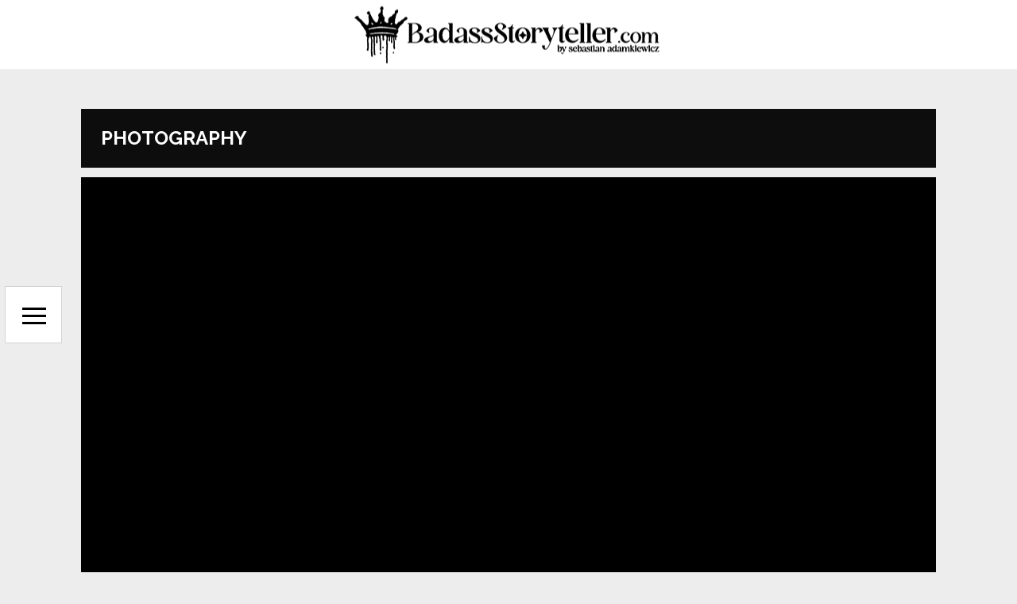

--- FILE ---
content_type: text/html; charset=UTF-8
request_url: https://sebastianadamkiewicz.pl/category/photography/
body_size: 10127
content:
<!DOCTYPE html>
<html dir="ltr" lang="pl-PL" prefix="og: https://ogp.me/ns#" class="no-js">
<head>
	<meta http-equiv="X-UA-Compatible" content="IE=Edge">

	<!-- The quickest way for us to know that JavaScript is turned on --> 	<script type="text/javascript">document.documentElement.className = 'js';
		window.MSIE = false;</script>

	<meta charset="UTF-8">
	<meta name="viewport" content="initial-scale=1.0">

	<link rel="profile" href="https://gmpg.org/xfn/11">
	<link rel="pingback" href="https://sebastianadamkiewicz.pl/xmlrpc.php">
	<!--[if lte IE 9]>
	<script type="text/javascript">window.MSIE = true;</script>
	<![endif]-->

	<title>Photography - Badass Storyteller</title>

		<!-- All in One SEO 4.9.2 - aioseo.com -->
	<meta name="robots" content="max-image-preview:large" />
	<link rel="canonical" href="https://sebastianadamkiewicz.pl/category/photography/" />
	<meta name="generator" content="All in One SEO (AIOSEO) 4.9.2" />
		<script type="application/ld+json" class="aioseo-schema">
			{"@context":"https:\/\/schema.org","@graph":[{"@type":"BreadcrumbList","@id":"https:\/\/sebastianadamkiewicz.pl\/category\/photography\/#breadcrumblist","itemListElement":[{"@type":"ListItem","@id":"https:\/\/sebastianadamkiewicz.pl#listItem","position":1,"name":"Strona g\u0142\u00f3wna","item":"https:\/\/sebastianadamkiewicz.pl","nextItem":{"@type":"ListItem","@id":"https:\/\/sebastianadamkiewicz.pl\/category\/photography\/#listItem","name":"Photography"}},{"@type":"ListItem","@id":"https:\/\/sebastianadamkiewicz.pl\/category\/photography\/#listItem","position":2,"name":"Photography","previousItem":{"@type":"ListItem","@id":"https:\/\/sebastianadamkiewicz.pl#listItem","name":"Strona g\u0142\u00f3wna"}}]},{"@type":"CollectionPage","@id":"https:\/\/sebastianadamkiewicz.pl\/category\/photography\/#collectionpage","url":"https:\/\/sebastianadamkiewicz.pl\/category\/photography\/","name":"Photography - Badass Storyteller","inLanguage":"pl-PL","isPartOf":{"@id":"https:\/\/sebastianadamkiewicz.pl\/#website"},"breadcrumb":{"@id":"https:\/\/sebastianadamkiewicz.pl\/category\/photography\/#breadcrumblist"}},{"@type":"Organization","@id":"https:\/\/sebastianadamkiewicz.pl\/#organization","name":"sebastianADAMKIEWICZ.pl","description":"just badass stories, told my way! no risk, no story!","url":"https:\/\/sebastianadamkiewicz.pl\/"},{"@type":"WebSite","@id":"https:\/\/sebastianadamkiewicz.pl\/#website","url":"https:\/\/sebastianadamkiewicz.pl\/","name":"sebastianADAMKIEWICZ.pl","description":"just badass stories, told my way! no risk, no story!","inLanguage":"pl-PL","publisher":{"@id":"https:\/\/sebastianadamkiewicz.pl\/#organization"}}]}
		</script>
		<!-- All in One SEO -->

<link rel='dns-prefetch' href='//fonts.googleapis.com' />
<link rel="alternate" type="application/rss+xml" title="Badass Storyteller &raquo; Kanał z wpisami" href="https://sebastianadamkiewicz.pl/feed/" />
<link rel="alternate" type="application/rss+xml" title="Badass Storyteller &raquo; Kanał z komentarzami" href="https://sebastianadamkiewicz.pl/comments/feed/" />
<script type="text/javascript" id="wpp-js" src="https://sebastianadamkiewicz.pl/wp-content/plugins/wordpress-popular-posts/assets/js/wpp.min.js?ver=7.3.6" data-sampling="0" data-sampling-rate="100" data-api-url="https://sebastianadamkiewicz.pl/wp-json/wordpress-popular-posts" data-post-id="0" data-token="07c853b38a" data-lang="0" data-debug="0"></script>
<link rel="alternate" type="application/rss+xml" title="Badass Storyteller &raquo; Kanał z wpisami zaszufladkowanymi do kategorii Photography" href="https://sebastianadamkiewicz.pl/category/photography/feed/" />
<style id='wp-img-auto-sizes-contain-inline-css' type='text/css'>
img:is([sizes=auto i],[sizes^="auto," i]){contain-intrinsic-size:3000px 1500px}
/*# sourceURL=wp-img-auto-sizes-contain-inline-css */
</style>
<style id='wp-emoji-styles-inline-css' type='text/css'>

	img.wp-smiley, img.emoji {
		display: inline !important;
		border: none !important;
		box-shadow: none !important;
		height: 1em !important;
		width: 1em !important;
		margin: 0 0.07em !important;
		vertical-align: -0.1em !important;
		background: none !important;
		padding: 0 !important;
	}
/*# sourceURL=wp-emoji-styles-inline-css */
</style>
<link rel='stylesheet' id='wp-block-library-css' href='https://sebastianadamkiewicz.pl/wp-includes/css/dist/block-library/style.min.css?ver=6.9' type='text/css' media='all' />
<style id='global-styles-inline-css' type='text/css'>
:root{--wp--preset--aspect-ratio--square: 1;--wp--preset--aspect-ratio--4-3: 4/3;--wp--preset--aspect-ratio--3-4: 3/4;--wp--preset--aspect-ratio--3-2: 3/2;--wp--preset--aspect-ratio--2-3: 2/3;--wp--preset--aspect-ratio--16-9: 16/9;--wp--preset--aspect-ratio--9-16: 9/16;--wp--preset--color--black: #000000;--wp--preset--color--cyan-bluish-gray: #abb8c3;--wp--preset--color--white: #ffffff;--wp--preset--color--pale-pink: #f78da7;--wp--preset--color--vivid-red: #cf2e2e;--wp--preset--color--luminous-vivid-orange: #ff6900;--wp--preset--color--luminous-vivid-amber: #fcb900;--wp--preset--color--light-green-cyan: #7bdcb5;--wp--preset--color--vivid-green-cyan: #00d084;--wp--preset--color--pale-cyan-blue: #8ed1fc;--wp--preset--color--vivid-cyan-blue: #0693e3;--wp--preset--color--vivid-purple: #9b51e0;--wp--preset--gradient--vivid-cyan-blue-to-vivid-purple: linear-gradient(135deg,rgb(6,147,227) 0%,rgb(155,81,224) 100%);--wp--preset--gradient--light-green-cyan-to-vivid-green-cyan: linear-gradient(135deg,rgb(122,220,180) 0%,rgb(0,208,130) 100%);--wp--preset--gradient--luminous-vivid-amber-to-luminous-vivid-orange: linear-gradient(135deg,rgb(252,185,0) 0%,rgb(255,105,0) 100%);--wp--preset--gradient--luminous-vivid-orange-to-vivid-red: linear-gradient(135deg,rgb(255,105,0) 0%,rgb(207,46,46) 100%);--wp--preset--gradient--very-light-gray-to-cyan-bluish-gray: linear-gradient(135deg,rgb(238,238,238) 0%,rgb(169,184,195) 100%);--wp--preset--gradient--cool-to-warm-spectrum: linear-gradient(135deg,rgb(74,234,220) 0%,rgb(151,120,209) 20%,rgb(207,42,186) 40%,rgb(238,44,130) 60%,rgb(251,105,98) 80%,rgb(254,248,76) 100%);--wp--preset--gradient--blush-light-purple: linear-gradient(135deg,rgb(255,206,236) 0%,rgb(152,150,240) 100%);--wp--preset--gradient--blush-bordeaux: linear-gradient(135deg,rgb(254,205,165) 0%,rgb(254,45,45) 50%,rgb(107,0,62) 100%);--wp--preset--gradient--luminous-dusk: linear-gradient(135deg,rgb(255,203,112) 0%,rgb(199,81,192) 50%,rgb(65,88,208) 100%);--wp--preset--gradient--pale-ocean: linear-gradient(135deg,rgb(255,245,203) 0%,rgb(182,227,212) 50%,rgb(51,167,181) 100%);--wp--preset--gradient--electric-grass: linear-gradient(135deg,rgb(202,248,128) 0%,rgb(113,206,126) 100%);--wp--preset--gradient--midnight: linear-gradient(135deg,rgb(2,3,129) 0%,rgb(40,116,252) 100%);--wp--preset--font-size--small: 13px;--wp--preset--font-size--medium: 20px;--wp--preset--font-size--large: 36px;--wp--preset--font-size--x-large: 42px;--wp--preset--spacing--20: 0.44rem;--wp--preset--spacing--30: 0.67rem;--wp--preset--spacing--40: 1rem;--wp--preset--spacing--50: 1.5rem;--wp--preset--spacing--60: 2.25rem;--wp--preset--spacing--70: 3.38rem;--wp--preset--spacing--80: 5.06rem;--wp--preset--shadow--natural: 6px 6px 9px rgba(0, 0, 0, 0.2);--wp--preset--shadow--deep: 12px 12px 50px rgba(0, 0, 0, 0.4);--wp--preset--shadow--sharp: 6px 6px 0px rgba(0, 0, 0, 0.2);--wp--preset--shadow--outlined: 6px 6px 0px -3px rgb(255, 255, 255), 6px 6px rgb(0, 0, 0);--wp--preset--shadow--crisp: 6px 6px 0px rgb(0, 0, 0);}:where(.is-layout-flex){gap: 0.5em;}:where(.is-layout-grid){gap: 0.5em;}body .is-layout-flex{display: flex;}.is-layout-flex{flex-wrap: wrap;align-items: center;}.is-layout-flex > :is(*, div){margin: 0;}body .is-layout-grid{display: grid;}.is-layout-grid > :is(*, div){margin: 0;}:where(.wp-block-columns.is-layout-flex){gap: 2em;}:where(.wp-block-columns.is-layout-grid){gap: 2em;}:where(.wp-block-post-template.is-layout-flex){gap: 1.25em;}:where(.wp-block-post-template.is-layout-grid){gap: 1.25em;}.has-black-color{color: var(--wp--preset--color--black) !important;}.has-cyan-bluish-gray-color{color: var(--wp--preset--color--cyan-bluish-gray) !important;}.has-white-color{color: var(--wp--preset--color--white) !important;}.has-pale-pink-color{color: var(--wp--preset--color--pale-pink) !important;}.has-vivid-red-color{color: var(--wp--preset--color--vivid-red) !important;}.has-luminous-vivid-orange-color{color: var(--wp--preset--color--luminous-vivid-orange) !important;}.has-luminous-vivid-amber-color{color: var(--wp--preset--color--luminous-vivid-amber) !important;}.has-light-green-cyan-color{color: var(--wp--preset--color--light-green-cyan) !important;}.has-vivid-green-cyan-color{color: var(--wp--preset--color--vivid-green-cyan) !important;}.has-pale-cyan-blue-color{color: var(--wp--preset--color--pale-cyan-blue) !important;}.has-vivid-cyan-blue-color{color: var(--wp--preset--color--vivid-cyan-blue) !important;}.has-vivid-purple-color{color: var(--wp--preset--color--vivid-purple) !important;}.has-black-background-color{background-color: var(--wp--preset--color--black) !important;}.has-cyan-bluish-gray-background-color{background-color: var(--wp--preset--color--cyan-bluish-gray) !important;}.has-white-background-color{background-color: var(--wp--preset--color--white) !important;}.has-pale-pink-background-color{background-color: var(--wp--preset--color--pale-pink) !important;}.has-vivid-red-background-color{background-color: var(--wp--preset--color--vivid-red) !important;}.has-luminous-vivid-orange-background-color{background-color: var(--wp--preset--color--luminous-vivid-orange) !important;}.has-luminous-vivid-amber-background-color{background-color: var(--wp--preset--color--luminous-vivid-amber) !important;}.has-light-green-cyan-background-color{background-color: var(--wp--preset--color--light-green-cyan) !important;}.has-vivid-green-cyan-background-color{background-color: var(--wp--preset--color--vivid-green-cyan) !important;}.has-pale-cyan-blue-background-color{background-color: var(--wp--preset--color--pale-cyan-blue) !important;}.has-vivid-cyan-blue-background-color{background-color: var(--wp--preset--color--vivid-cyan-blue) !important;}.has-vivid-purple-background-color{background-color: var(--wp--preset--color--vivid-purple) !important;}.has-black-border-color{border-color: var(--wp--preset--color--black) !important;}.has-cyan-bluish-gray-border-color{border-color: var(--wp--preset--color--cyan-bluish-gray) !important;}.has-white-border-color{border-color: var(--wp--preset--color--white) !important;}.has-pale-pink-border-color{border-color: var(--wp--preset--color--pale-pink) !important;}.has-vivid-red-border-color{border-color: var(--wp--preset--color--vivid-red) !important;}.has-luminous-vivid-orange-border-color{border-color: var(--wp--preset--color--luminous-vivid-orange) !important;}.has-luminous-vivid-amber-border-color{border-color: var(--wp--preset--color--luminous-vivid-amber) !important;}.has-light-green-cyan-border-color{border-color: var(--wp--preset--color--light-green-cyan) !important;}.has-vivid-green-cyan-border-color{border-color: var(--wp--preset--color--vivid-green-cyan) !important;}.has-pale-cyan-blue-border-color{border-color: var(--wp--preset--color--pale-cyan-blue) !important;}.has-vivid-cyan-blue-border-color{border-color: var(--wp--preset--color--vivid-cyan-blue) !important;}.has-vivid-purple-border-color{border-color: var(--wp--preset--color--vivid-purple) !important;}.has-vivid-cyan-blue-to-vivid-purple-gradient-background{background: var(--wp--preset--gradient--vivid-cyan-blue-to-vivid-purple) !important;}.has-light-green-cyan-to-vivid-green-cyan-gradient-background{background: var(--wp--preset--gradient--light-green-cyan-to-vivid-green-cyan) !important;}.has-luminous-vivid-amber-to-luminous-vivid-orange-gradient-background{background: var(--wp--preset--gradient--luminous-vivid-amber-to-luminous-vivid-orange) !important;}.has-luminous-vivid-orange-to-vivid-red-gradient-background{background: var(--wp--preset--gradient--luminous-vivid-orange-to-vivid-red) !important;}.has-very-light-gray-to-cyan-bluish-gray-gradient-background{background: var(--wp--preset--gradient--very-light-gray-to-cyan-bluish-gray) !important;}.has-cool-to-warm-spectrum-gradient-background{background: var(--wp--preset--gradient--cool-to-warm-spectrum) !important;}.has-blush-light-purple-gradient-background{background: var(--wp--preset--gradient--blush-light-purple) !important;}.has-blush-bordeaux-gradient-background{background: var(--wp--preset--gradient--blush-bordeaux) !important;}.has-luminous-dusk-gradient-background{background: var(--wp--preset--gradient--luminous-dusk) !important;}.has-pale-ocean-gradient-background{background: var(--wp--preset--gradient--pale-ocean) !important;}.has-electric-grass-gradient-background{background: var(--wp--preset--gradient--electric-grass) !important;}.has-midnight-gradient-background{background: var(--wp--preset--gradient--midnight) !important;}.has-small-font-size{font-size: var(--wp--preset--font-size--small) !important;}.has-medium-font-size{font-size: var(--wp--preset--font-size--medium) !important;}.has-large-font-size{font-size: var(--wp--preset--font-size--large) !important;}.has-x-large-font-size{font-size: var(--wp--preset--font-size--x-large) !important;}
/*# sourceURL=global-styles-inline-css */
</style>

<style id='classic-theme-styles-inline-css' type='text/css'>
/*! This file is auto-generated */
.wp-block-button__link{color:#fff;background-color:#32373c;border-radius:9999px;box-shadow:none;text-decoration:none;padding:calc(.667em + 2px) calc(1.333em + 2px);font-size:1.125em}.wp-block-file__button{background:#32373c;color:#fff;text-decoration:none}
/*# sourceURL=/wp-includes/css/classic-themes.min.css */
</style>
<link rel='stylesheet' id='contact-form-7-css' href='https://sebastianadamkiewicz.pl/wp-content/plugins/contact-form-7/includes/css/styles.css?ver=6.1.4' type='text/css' media='all' />
<link rel='stylesheet' id='wordpress-popular-posts-css-css' href='https://sebastianadamkiewicz.pl/wp-content/plugins/wordpress-popular-posts/assets/css/wpp.css?ver=7.3.6' type='text/css' media='all' />
<link rel='stylesheet' id='village-style-css' href='https://sebastianadamkiewicz.pl/wp-content/themes/watson/build/app.css?ver=6.9' type='text/css' media='all' />
<link rel='stylesheet' id='google-fonts-css' href='https://fonts.googleapis.com/css?family=Raleway%3A500%2C600%2C700%7CDroid+Serif%3A400%2C700%2C400italic%2C700italic&#038;ver=6.9' type='text/css' media='all' />
<script type="text/javascript" src="https://sebastianadamkiewicz.pl/wp-includes/js/jquery/jquery.min.js?ver=3.7.1" id="jquery-core-js"></script>
<script type="text/javascript" src="https://sebastianadamkiewicz.pl/wp-includes/js/jquery/jquery-migrate.min.js?ver=3.4.1" id="jquery-migrate-js"></script>
<link rel="https://api.w.org/" href="https://sebastianadamkiewicz.pl/wp-json/" /><link rel="alternate" title="JSON" type="application/json" href="https://sebastianadamkiewicz.pl/wp-json/wp/v2/categories/6" /><link rel="EditURI" type="application/rsd+xml" title="RSD" href="https://sebastianadamkiewicz.pl/xmlrpc.php?rsd" />
<meta name="generator" content="WordPress 6.9" />
<meta name="generator" content="Redux 4.5.9" />
		<!-- GA Google Analytics @ https://m0n.co/ga -->
		<script>
			(function(i,s,o,g,r,a,m){i['GoogleAnalyticsObject']=r;i[r]=i[r]||function(){
			(i[r].q=i[r].q||[]).push(arguments)},i[r].l=1*new Date();a=s.createElement(o),
			m=s.getElementsByTagName(o)[0];a.async=1;a.src=g;m.parentNode.insertBefore(a,m)
			})(window,document,'script','https://www.google-analytics.com/analytics.js','ga');
			ga('create', 'UA-134716631-1', 'auto');
			ga('require', 'displayfeatures');
			ga('require', 'linkid');
			ga('set', 'anonymizeIp', true);
			ga('set', 'forceSSL', true);
			ga('send', 'pageview');
		</script>

	            <style id="wpp-loading-animation-styles">@-webkit-keyframes bgslide{from{background-position-x:0}to{background-position-x:-200%}}@keyframes bgslide{from{background-position-x:0}to{background-position-x:-200%}}.wpp-widget-block-placeholder,.wpp-shortcode-placeholder{margin:0 auto;width:60px;height:3px;background:#dd3737;background:linear-gradient(90deg,#dd3737 0%,#571313 10%,#dd3737 100%);background-size:200% auto;border-radius:3px;-webkit-animation:bgslide 1s infinite linear;animation:bgslide 1s infinite linear}</style>
            <style id="village-inline-styles" type="text/css"> /* Styles Generated inline from Theme Options. */ .site-loading__background, .site-loading__progress {background-color: #FFFFFF;} body, .site {background-color: #EDEDED;} .pswp__bg {background-color: rgba(0,0,0,1);} .site-navigation {background-color: rgba(0,0,0,0.75);} .site-navigation.is-submenu-open {background-color: rgba(0,0,0,0.88);} .site-menu, .site-menu a {color: #F2F2F2;} .site-menu a:hover {color: #F2F2F2;} .site-menu .current-menu-item > a {color: #F2F2F2;} .navigation-toggle, .portfolio-filters #filter-toggle {background-color: #FFFFFF;} .site-footer a {color: #9F9F9F;} input[type=submit]:hover, button:hover, .button:hover, .hentry.post .readmore:hover, .hentry.page .readmore:hover, .site-content button:hover {background-color: #0D0D0D;} .error404 .content-area, .content-area--error {background-color: #0D0D0D;} .error404 .content-area a {color: #B9B9B9;} .comment-respond, .hentry.post, .hentry.page, .comments-area, .service.hentry, .testimonials.hentry, .simple-image__content {background-color: #FFFFFF;} .hentry.post .entry-footer, .hentry.page .entry-footer {background-color: #FAFAFA;} .site-sidebar li, .hentry.hentry .entry-footer, .su-row.bordered.resized .su-column {border-color: #FAFAFA;} a, .hentry.post .entry-footer a, .hentry.page .entry-footer a {color: #5F5F5F;} a:hover, .hentry.post .entry-footer a:hover, .hentry.page .entry-footer a:hover {color: #5F5F5F;} .hentry.post .meta__row .icon, .hentry.page .meta__row .icon {color: #B8B8B8;} .su-youtube { margin: 0 2.5em 1.5em 2.5em !important; }</style><style type="text/css">.recentcomments a{display:inline !important;padding:0 !important;margin:0 !important;}</style><link rel="icon" href="https://sebastianadamkiewicz.pl/wp-content/uploads/2025/11/korona_red_ico-75x75.png" sizes="32x32" />
<link rel="icon" href="https://sebastianadamkiewicz.pl/wp-content/uploads/2025/11/korona_red_ico.png" sizes="192x192" />
<link rel="apple-touch-icon" href="https://sebastianadamkiewicz.pl/wp-content/uploads/2025/11/korona_red_ico.png" />
<meta name="msapplication-TileImage" content="https://sebastianadamkiewicz.pl/wp-content/uploads/2025/11/korona_red_ico.png" />
</head>
<body data-rsssl=1 class="archive category category-photography category-6 wp-theme-watson">

<a class="skip-link screen-reader-text" href="#content">Skip to content</a>

<div id="village-loading" class="site-loading__background">

	<div class="site-loading">

					<!-- BEGIN Logo -->
			<div class="site-title" style="height:300px;width:1600px;" >
									<img src="https://sebastianadamkiewicz.pl/wp-content/uploads/2025/11/LOGOX2.png" alt="Badass Storyteller" />
							</div>
			<!-- END Logo -->
		
					<div id="village-progress" class="site-loading__progress">
				<div id="village-progress-value" class="site-loading__value"></div>
			</div>
		
	</div>

</div>
<div id="navigation" class="site-navigation">

	<div class="site-navigation--inner">
							<div id="navigation-logo" class="navigation-logo">
				<a class="site-logo" href="https://sebastianadamkiewicz.pl"
				   title="Badass Storyteller" rel="home">
					<img src="https://sebastianadamkiewicz.pl/wp-content/uploads/2025/11/bs_small.png"/>
				</a>
			</div>
				<div id="site-menu" class="menu-watson-demo-menu-container"><ul id="menu-site-menu" class="site-menu"><li id="menu-item-652" class="menu-item menu-item-type-custom menu-item-object-custom menu-item-has-children menu-item-652"><a>Usługi fotograficzne</a>
<ul class="sub-menu">
	<li id="menu-item-1024" class="menu-item menu-item-type-post_type menu-item-object-page menu-item-home menu-item-1024"><a href="https://sebastianadamkiewicz.pl/">❤️ Fotografia ślubna</a></li>
	<li id="menu-item-777" class="menu-item menu-item-type-post_type menu-item-object-page menu-item-777"><a href="https://sebastianadamkiewicz.pl/wieczory-panienskie/">🌿 Wieczór panieński</a></li>
	<li id="menu-item-1464" class="menu-item menu-item-type-post_type menu-item-object-page menu-item-1464"><a href="https://sebastianadamkiewicz.pl/love-story/">🌿 Sesja Narzeczeńska</a></li>
	<li id="menu-item-1859" class="menu-item menu-item-type-post_type menu-item-object-page menu-item-1859"><a href="https://sebastianadamkiewicz.pl/family-time/">🌿 Fotografia rodzinna/lifestylowa</a></li>
	<li id="menu-item-1148" class="menu-item menu-item-type-post_type menu-item-object-page menu-item-1148"><a href="https://sebastianadamkiewicz.pl/chrzest/">🌿 Chrzest Święty</a></li>
	<li id="menu-item-758" class="menu-item menu-item-type-post_type menu-item-object-page menu-item-758"><a href="https://sebastianadamkiewicz.pl/eventy/">🌿 Eventy / Festiwale</a></li>
	<li id="menu-item-1045" class="menu-item menu-item-type-post_type menu-item-object-page menu-item-1045"><a href="https://sebastianadamkiewicz.pl/motoryzacyjna/">Motoryzacyjna</a></li>
</ul>
</li>
<li id="menu-item-655" class="menu-item menu-item-type-post_type menu-item-object-page menu-item-655"><a href="https://sebastianadamkiewicz.pl/contact/">Kontakt</a></li>
</ul></div>
	</div>
</div>


<div id="nav-toggle" class="navigation-toggle">
	<i class="open icon ion-navicon"></i>
	<i class="close icon ion-android-close"></i>
</div>

<header id="header" class="site-header"  style="height:87px;"  role="banner">
	<div class="site-branding">
		<h1 class="site-title  image">
			<!-- BEGIN Logo -->
			<a class="site-logo" href="https://sebastianadamkiewicz.pl"
			   title="Badass Storyteller" rel="home">
									<img src="https://sebastianadamkiewicz.pl/wp-content/uploads/2025/11/bs_small_2.png" alt="Badass Storyteller"/>
							</a>
			<!-- END Logo -->
		</h1>
			</div>
	<!-- .site-branding -->
</header>
<!-- #header -->








<div id="page" class="hfeed site">
	<div id="content" class="site-content">



	<section id="primary" class="content-area">
		<main id="main" class="site-main" role="main">

		
			<header class="page-header">
				<h1 class="page-title">
					Photography				</h1>
							</header><!-- .page-header -->

						
				<article id="post-331" class="post-331 post type-post status-publish format-standard has-post-thumbnail hentry category-interview category-photography tag-food tag-people tag-travel">
		<img width="1821" height="1366" src="https://sebastianadamkiewicz.pl/wp-content/uploads/2014/11/10.jpg" class="attachment-post-thumbnail size-post-thumbnail wp-post-image" alt="" decoding="async" fetchpriority="high" srcset="https://sebastianadamkiewicz.pl/wp-content/uploads/2014/11/10.jpg 1821w, https://sebastianadamkiewicz.pl/wp-content/uploads/2014/11/10-300x225.jpg 300w, https://sebastianadamkiewicz.pl/wp-content/uploads/2014/11/10-768x576.jpg 768w, https://sebastianadamkiewicz.pl/wp-content/uploads/2014/11/10-1024x768.jpg 1024w, https://sebastianadamkiewicz.pl/wp-content/uploads/2014/11/10-75x56.jpg 75w, https://sebastianadamkiewicz.pl/wp-content/uploads/2014/11/10-520x390.jpg 520w" sizes="(max-width: 1821px) 100vw, 1821px" />
	<div class="hentry__inner">
		<header class="entry-header">
			<h1 class="entry-title"><a href="https://sebastianadamkiewicz.pl/interview/viva-la-france/" rel="bookmark">Viva la France</a></h1>		</header>
		<!-- .entry-header -->

		<div class="entry-content">
			
							
				<p>A wonderful serenity has taken possession of my entire soul, like these sweet mornings of spring which I enjoy with my whole heart. I am alone, and feel the charm of existence in this spot, which was created for the bliss of souls like mine. I am so happy, my dear friend, so absorbed in [&hellip;]</p>
		 		<a href="https://sebastianadamkiewicz.pl/interview/viva-la-france/" class="readmore">
					Read More				</a>
			
			
					</div>
		<!-- .entry-content -->

		
	</div> <!-- .hentry__inner -->


	<footer class="entry-footer js__entry-footer">
		




	</footer>



</article><!-- #post-## -->

			
				<article id="post-189" class="post-189 post type-post status-publish format-standard has-post-thumbnail hentry category-photography category-tips tag-photography tag-sessions tag-tips">
		<img width="1821" height="1198" src="https://sebastianadamkiewicz.pl/wp-content/uploads/2013/12/9.jpeg" class="attachment-post-thumbnail size-post-thumbnail wp-post-image" alt="" decoding="async" srcset="https://sebastianadamkiewicz.pl/wp-content/uploads/2013/12/9.jpeg 1821w, https://sebastianadamkiewicz.pl/wp-content/uploads/2013/12/9-300x197.jpeg 300w, https://sebastianadamkiewicz.pl/wp-content/uploads/2013/12/9-768x505.jpeg 768w, https://sebastianadamkiewicz.pl/wp-content/uploads/2013/12/9-1024x674.jpeg 1024w, https://sebastianadamkiewicz.pl/wp-content/uploads/2013/12/9-75x49.jpeg 75w, https://sebastianadamkiewicz.pl/wp-content/uploads/2013/12/9-520x342.jpeg 520w" sizes="(max-width: 1821px) 100vw, 1821px" />
	<div class="hentry__inner">
		<header class="entry-header">
			<h1 class="entry-title"><a href="https://sebastianadamkiewicz.pl/photography/welcome-to-my-blog/" rel="bookmark">Welcome to my blog</a></h1>		</header>
		<!-- .entry-header -->

		<div class="entry-content">
			
							
				<p>O my friend &#8212; but it is too much for my strength &#8212; I sink under the weight of the splendor of these visions! A wonderful serenity has taken possession of my entire soul, like these sweet mornings of spring which I enjoy with my whole heart. I am alone, and feel the charm of [&hellip;]</p>
		 		<a href="https://sebastianadamkiewicz.pl/photography/welcome-to-my-blog/" class="readmore">
					Read More				</a>
			
			
					</div>
		<!-- .entry-content -->

		
	</div> <!-- .hentry__inner -->


	<footer class="entry-footer js__entry-footer">
		




	</footer>



</article><!-- #post-## -->

			
				<article id="post-327" class="post-327 post type-post status-publish format-standard has-post-thumbnail hentry category-photography category-tips tag-business tag-creative tag-food tag-photography">
		<img width="1920" height="1270" src="https://sebastianadamkiewicz.pl/wp-content/uploads/2014/11/2.jpg" class="attachment-post-thumbnail size-post-thumbnail wp-post-image" alt="" decoding="async" srcset="https://sebastianadamkiewicz.pl/wp-content/uploads/2014/11/2.jpg 1920w, https://sebastianadamkiewicz.pl/wp-content/uploads/2014/11/2-300x198.jpg 300w, https://sebastianadamkiewicz.pl/wp-content/uploads/2014/11/2-768x508.jpg 768w, https://sebastianadamkiewicz.pl/wp-content/uploads/2014/11/2-1024x677.jpg 1024w, https://sebastianadamkiewicz.pl/wp-content/uploads/2014/11/2-75x50.jpg 75w, https://sebastianadamkiewicz.pl/wp-content/uploads/2014/11/2-520x344.jpg 520w" sizes="(max-width: 1920px) 100vw, 1920px" />
	<div class="hentry__inner">
		<header class="entry-header">
			<h1 class="entry-title"><a href="https://sebastianadamkiewicz.pl/photography/the-business-of-food-photography/" rel="bookmark">The Business of Food Photography</a></h1>		</header>
		<!-- .entry-header -->

		<div class="entry-content">
			
							
				<p>When, while the lovely valley teems with vapour around me, and the meridian sun strikes the upper surface of the impenetrable foliage of my trees, and but a few stray gleams steal into the inner sanctuary, I throw myself down among the tall grass by the trickling stream; and, as I lie close to the [&hellip;]</p>
		 		<a href="https://sebastianadamkiewicz.pl/photography/the-business-of-food-photography/" class="readmore">
					Read More				</a>
			
			
					</div>
		<!-- .entry-content -->

		
	</div> <!-- .hentry__inner -->


	<footer class="entry-footer js__entry-footer">
		




	</footer>



</article><!-- #post-## -->

			
				<article id="post-334" class="post-334 post type-post status-publish format-standard has-post-thumbnail hentry category-modeling category-photography tag-creative tag-people tag-sessions">
		<img width="1600" height="1120" src="https://sebastianadamkiewicz.pl/wp-content/uploads/2014/11/13.jpg" class="attachment-post-thumbnail size-post-thumbnail wp-post-image" alt="" decoding="async" loading="lazy" srcset="https://sebastianadamkiewicz.pl/wp-content/uploads/2014/11/13.jpg 1600w, https://sebastianadamkiewicz.pl/wp-content/uploads/2014/11/13-300x210.jpg 300w, https://sebastianadamkiewicz.pl/wp-content/uploads/2014/11/13-768x538.jpg 768w, https://sebastianadamkiewicz.pl/wp-content/uploads/2014/11/13-1024x717.jpg 1024w, https://sebastianadamkiewicz.pl/wp-content/uploads/2014/11/13-75x53.jpg 75w, https://sebastianadamkiewicz.pl/wp-content/uploads/2014/11/13-520x364.jpg 520w" sizes="auto, (max-width: 1600px) 100vw, 1600px" />
	<div class="hentry__inner">
		<header class="entry-header">
			<h1 class="entry-title"><a href="https://sebastianadamkiewicz.pl/modeling/my-take-on-wedding-photography/" rel="bookmark">My Take On Wedding Photography</a></h1>		</header>
		<!-- .entry-header -->

		<div class="entry-content">
			
							
				<p>A wonderful serenity has taken possession of my entire soul, like these sweet mornings of spring which I enjoy with my whole heart. I am alone, and feel the charm of existence in this spot, which was created for the bliss of souls like mine. I am so happy, my dear friend, so absorbed in [&hellip;]</p>
		 		<a href="https://sebastianadamkiewicz.pl/modeling/my-take-on-wedding-photography/" class="readmore">
					Read More				</a>
			
			
					</div>
		<!-- .entry-content -->

		
	</div> <!-- .hentry__inner -->


	<footer class="entry-footer js__entry-footer">
		




	</footer>



</article><!-- #post-## -->

			
				<article id="post-324" class="post-324 post type-post status-publish format-standard has-post-thumbnail hentry category-interview category-photography tag-design tag-people tag-photography">
		<img width="1920" height="1200" src="https://sebastianadamkiewicz.pl/wp-content/uploads/2013/12/7.jpg" class="attachment-post-thumbnail size-post-thumbnail wp-post-image" alt="" decoding="async" loading="lazy" srcset="https://sebastianadamkiewicz.pl/wp-content/uploads/2013/12/7.jpg 1920w, https://sebastianadamkiewicz.pl/wp-content/uploads/2013/12/7-300x188.jpg 300w, https://sebastianadamkiewicz.pl/wp-content/uploads/2013/12/7-768x480.jpg 768w, https://sebastianadamkiewicz.pl/wp-content/uploads/2013/12/7-1024x640.jpg 1024w, https://sebastianadamkiewicz.pl/wp-content/uploads/2013/12/7-75x47.jpg 75w, https://sebastianadamkiewicz.pl/wp-content/uploads/2013/12/7-520x325.jpg 520w" sizes="auto, (max-width: 1920px) 100vw, 1920px" />
	<div class="hentry__inner">
		<header class="entry-header">
			<h1 class="entry-title"><a href="https://sebastianadamkiewicz.pl/interview/interview-with-j-wenerstorm-2/" rel="bookmark">Interview with J. Wenerstorm</a></h1>		</header>
		<!-- .entry-header -->

		<div class="entry-content">
			
							
				<p>A wonderful serenity has taken possession of my entire soul, like these sweet mornings of spring which I enjoy with my whole heart. I am alone, and feel the charm of existence in this spot, which was created for the bliss of souls like mine. I am so happy, my dear friend, so absorbed in [&hellip;]</p>
		 		<a href="https://sebastianadamkiewicz.pl/interview/interview-with-j-wenerstorm-2/" class="readmore">
					Read More				</a>
			
			
					</div>
		<!-- .entry-content -->

		
	</div> <!-- .hentry__inner -->


	<footer class="entry-footer js__entry-footer">
		




	</footer>



</article><!-- #post-## -->

			
			
		
		</main><!-- #main -->
	</section><!-- #primary -->


	</div><!-- #content -->

	<footer id="footer" class="site-footer" role="contentinfo">
		<div class="site-footer__inner">
			<div class="site-title">
				<!-- BEGIN Logo -->
				<a class="site-logo" href="https://sebastianadamkiewicz.pl" title="Badass Storyteller" rel="home">
											<img src="https://sebastianadamkiewicz.pl/wp-content/uploads/2025/11/badass_poziom-3.png" alt="Badass Storyteller" />
									</a>
				<!-- END Logo -->
			</div>

			<div class="site-info">
				BadassStoryteller.com X sebastianADAMKIEWICZ.pl			</div><!-- .site-info -->
		</div>
	</footer><!-- #colophon -->
	
</div><!-- #page -->

<!-- Root element of PhotoSwipe. Must have class pswp. -->
<div class="pswp" tabindex="-1" role="dialog" aria-hidden="true">

    <!-- Background of PhotoSwipe. 
         It's a separate element, as animating opacity is faster than rgba(). -->
    <div class="pswp__bg"></div>

    <!-- Slides wrapper with overflow:hidden. -->
    <div class="pswp__scroll-wrap">

        <!-- Container that holds slides. 
                PhotoSwipe keeps only 3 slides in DOM to save memory. -->
        <div class="pswp__container">
            <!-- don't modify these 3 pswp__item elements, data is added later on -->
            <div class="pswp__item"></div>
            <div class="pswp__item"></div>
            <div class="pswp__item"></div>
        </div>

        <!-- Default (PhotoSwipeUI_Default) interface on top of sliding area. Can be changed. -->
        <div class="pswp__ui pswp__ui--hidden">

            <div class="pswp__top-bar">

                <!--  Controls are self-explanatory. Order can be changed. -->

                <div class="pswp__counter"></div>

                <button class="pswp__button pswp__button--close" title="Close (Esc)"></button>

                <button class="pswp__button pswp__button--share" title="Share"></button>

                <button class="pswp__button pswp__button--fs" title="Toggle fullscreen"></button>

                <button class="pswp__button pswp__button--zoom" title="Zoom in/out"></button>

                <div class="pswp__preloader">
                    <div class="pswp__preloader__icn">
                      <div class="pswp__preloader__cut">
                        <div class="pswp__preloader__donut"></div>
                      </div>
                    </div>
                </div>
            </div>

            <div class="pswp__share-modal pswp__share-modal--hidden pswp__single-tap">
                <div class="pswp__share-tooltip"></div> 
            </div>

            <button class="pswp__button pswp__button--arrow--left" title="Previous (arrow left)">
            </button>

            <button class="pswp__button pswp__button--arrow--right" title="Next (arrow right)">
            </button>

            <div class="pswp__caption">
                <div class="pswp__caption__center"></div>
            </div>

          </div>

        </div>

</div>
<script type="speculationrules">
{"prefetch":[{"source":"document","where":{"and":[{"href_matches":"/*"},{"not":{"href_matches":["/wp-*.php","/wp-admin/*","/wp-content/uploads/*","/wp-content/*","/wp-content/plugins/*","/wp-content/themes/watson/*","/*\\?(.+)"]}},{"not":{"selector_matches":"a[rel~=\"nofollow\"]"}},{"not":{"selector_matches":".no-prefetch, .no-prefetch a"}}]},"eagerness":"conservative"}]}
</script>
<script type="module"  src="https://sebastianadamkiewicz.pl/wp-content/plugins/all-in-one-seo-pack/dist/Lite/assets/table-of-contents.95d0dfce.js?ver=4.9.2" id="aioseo/js/src/vue/standalone/blocks/table-of-contents/frontend.js-js"></script>
<script type="text/javascript" src="https://sebastianadamkiewicz.pl/wp-includes/js/dist/hooks.min.js?ver=dd5603f07f9220ed27f1" id="wp-hooks-js"></script>
<script type="text/javascript" src="https://sebastianadamkiewicz.pl/wp-includes/js/dist/i18n.min.js?ver=c26c3dc7bed366793375" id="wp-i18n-js"></script>
<script type="text/javascript" id="wp-i18n-js-after">
/* <![CDATA[ */
wp.i18n.setLocaleData( { 'text direction\u0004ltr': [ 'ltr' ] } );
//# sourceURL=wp-i18n-js-after
/* ]]> */
</script>
<script type="text/javascript" src="https://sebastianadamkiewicz.pl/wp-content/plugins/contact-form-7/includes/swv/js/index.js?ver=6.1.4" id="swv-js"></script>
<script type="text/javascript" id="contact-form-7-js-translations">
/* <![CDATA[ */
( function( domain, translations ) {
	var localeData = translations.locale_data[ domain ] || translations.locale_data.messages;
	localeData[""].domain = domain;
	wp.i18n.setLocaleData( localeData, domain );
} )( "contact-form-7", {"translation-revision-date":"2025-12-11 12:03:49+0000","generator":"GlotPress\/4.0.3","domain":"messages","locale_data":{"messages":{"":{"domain":"messages","plural-forms":"nplurals=3; plural=(n == 1) ? 0 : ((n % 10 >= 2 && n % 10 <= 4 && (n % 100 < 12 || n % 100 > 14)) ? 1 : 2);","lang":"pl"},"This contact form is placed in the wrong place.":["Ten formularz kontaktowy zosta\u0142 umieszczony w niew\u0142a\u015bciwym miejscu."],"Error:":["B\u0142\u0105d:"]}},"comment":{"reference":"includes\/js\/index.js"}} );
//# sourceURL=contact-form-7-js-translations
/* ]]> */
</script>
<script type="text/javascript" id="contact-form-7-js-before">
/* <![CDATA[ */
var wpcf7 = {
    "api": {
        "root": "https:\/\/sebastianadamkiewicz.pl\/wp-json\/",
        "namespace": "contact-form-7\/v1"
    }
};
//# sourceURL=contact-form-7-js-before
/* ]]> */
</script>
<script type="text/javascript" src="https://sebastianadamkiewicz.pl/wp-content/plugins/contact-form-7/includes/js/index.js?ver=6.1.4" id="contact-form-7-js"></script>
<script type="text/javascript" src="https://sebastianadamkiewicz.pl/wp-content/themes/watson/build/libs.js" id="village-libs-js"></script>
<script type="text/javascript" src="https://sebastianadamkiewicz.pl/wp-includes/js/underscore.min.js?ver=1.13.7" id="underscore-js"></script>
<script type="text/javascript" id="village-app-js-extra">
/* <![CDATA[ */
var __VILLAGE_VARS = {"config":{"testimonials":{"speed":5000},"gallery":{"sharing":false,"enable":true},"progress":{"enable":true,"bar_enable":true,"threshold":10},"kenburns":{"disable_touch":false}},"wp":{"isMobile":false}};
//# sourceURL=village-app-js-extra
/* ]]> */
</script>
<script type="text/javascript" src="https://sebastianadamkiewicz.pl/wp-content/themes/watson/build/app.js" id="village-app-js"></script>
<script id="wp-emoji-settings" type="application/json">
{"baseUrl":"https://s.w.org/images/core/emoji/17.0.2/72x72/","ext":".png","svgUrl":"https://s.w.org/images/core/emoji/17.0.2/svg/","svgExt":".svg","source":{"concatemoji":"https://sebastianadamkiewicz.pl/wp-includes/js/wp-emoji-release.min.js?ver=6.9"}}
</script>
<script type="module">
/* <![CDATA[ */
/*! This file is auto-generated */
const a=JSON.parse(document.getElementById("wp-emoji-settings").textContent),o=(window._wpemojiSettings=a,"wpEmojiSettingsSupports"),s=["flag","emoji"];function i(e){try{var t={supportTests:e,timestamp:(new Date).valueOf()};sessionStorage.setItem(o,JSON.stringify(t))}catch(e){}}function c(e,t,n){e.clearRect(0,0,e.canvas.width,e.canvas.height),e.fillText(t,0,0);t=new Uint32Array(e.getImageData(0,0,e.canvas.width,e.canvas.height).data);e.clearRect(0,0,e.canvas.width,e.canvas.height),e.fillText(n,0,0);const a=new Uint32Array(e.getImageData(0,0,e.canvas.width,e.canvas.height).data);return t.every((e,t)=>e===a[t])}function p(e,t){e.clearRect(0,0,e.canvas.width,e.canvas.height),e.fillText(t,0,0);var n=e.getImageData(16,16,1,1);for(let e=0;e<n.data.length;e++)if(0!==n.data[e])return!1;return!0}function u(e,t,n,a){switch(t){case"flag":return n(e,"\ud83c\udff3\ufe0f\u200d\u26a7\ufe0f","\ud83c\udff3\ufe0f\u200b\u26a7\ufe0f")?!1:!n(e,"\ud83c\udde8\ud83c\uddf6","\ud83c\udde8\u200b\ud83c\uddf6")&&!n(e,"\ud83c\udff4\udb40\udc67\udb40\udc62\udb40\udc65\udb40\udc6e\udb40\udc67\udb40\udc7f","\ud83c\udff4\u200b\udb40\udc67\u200b\udb40\udc62\u200b\udb40\udc65\u200b\udb40\udc6e\u200b\udb40\udc67\u200b\udb40\udc7f");case"emoji":return!a(e,"\ud83e\u1fac8")}return!1}function f(e,t,n,a){let r;const o=(r="undefined"!=typeof WorkerGlobalScope&&self instanceof WorkerGlobalScope?new OffscreenCanvas(300,150):document.createElement("canvas")).getContext("2d",{willReadFrequently:!0}),s=(o.textBaseline="top",o.font="600 32px Arial",{});return e.forEach(e=>{s[e]=t(o,e,n,a)}),s}function r(e){var t=document.createElement("script");t.src=e,t.defer=!0,document.head.appendChild(t)}a.supports={everything:!0,everythingExceptFlag:!0},new Promise(t=>{let n=function(){try{var e=JSON.parse(sessionStorage.getItem(o));if("object"==typeof e&&"number"==typeof e.timestamp&&(new Date).valueOf()<e.timestamp+604800&&"object"==typeof e.supportTests)return e.supportTests}catch(e){}return null}();if(!n){if("undefined"!=typeof Worker&&"undefined"!=typeof OffscreenCanvas&&"undefined"!=typeof URL&&URL.createObjectURL&&"undefined"!=typeof Blob)try{var e="postMessage("+f.toString()+"("+[JSON.stringify(s),u.toString(),c.toString(),p.toString()].join(",")+"));",a=new Blob([e],{type:"text/javascript"});const r=new Worker(URL.createObjectURL(a),{name:"wpTestEmojiSupports"});return void(r.onmessage=e=>{i(n=e.data),r.terminate(),t(n)})}catch(e){}i(n=f(s,u,c,p))}t(n)}).then(e=>{for(const n in e)a.supports[n]=e[n],a.supports.everything=a.supports.everything&&a.supports[n],"flag"!==n&&(a.supports.everythingExceptFlag=a.supports.everythingExceptFlag&&a.supports[n]);var t;a.supports.everythingExceptFlag=a.supports.everythingExceptFlag&&!a.supports.flag,a.supports.everything||((t=a.source||{}).concatemoji?r(t.concatemoji):t.wpemoji&&t.twemoji&&(r(t.twemoji),r(t.wpemoji)))});
//# sourceURL=https://sebastianadamkiewicz.pl/wp-includes/js/wp-emoji-loader.min.js
/* ]]> */
</script>
</body>
</html>


--- FILE ---
content_type: text/plain
request_url: https://www.google-analytics.com/j/collect?v=1&_v=j102&aip=1&a=1141083628&t=pageview&_s=1&dl=https%3A%2F%2Fsebastianadamkiewicz.pl%2Fcategory%2Fphotography%2F&ul=en-us%40posix&dt=Photography%20-%20Badass%20Storyteller&sr=1280x720&vp=1280x720&_u=aGBAgUIhAAAAACAAI~&jid=732901351&gjid=1504279721&cid=280249410.1769436617&tid=UA-134716631-1&_gid=583352521.1769436617&_slc=1&z=281269892
body_size: -453
content:
2,cG-VPKY6LNJLG